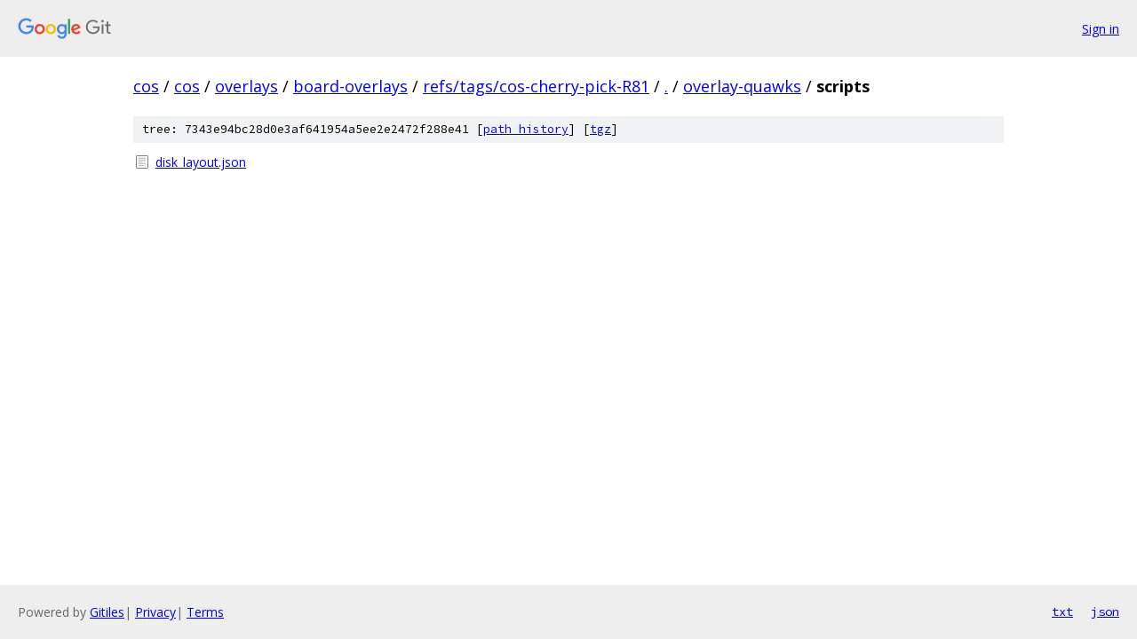

--- FILE ---
content_type: text/html; charset=utf-8
request_url: https://cos.googlesource.com/cos/overlays/board-overlays/+/refs/tags/cos-cherry-pick-R81/overlay-quawks/scripts?autodive=0%2F%2F/
body_size: 738
content:
<!DOCTYPE html><html lang="en"><head><meta charset="utf-8"><meta name="viewport" content="width=device-width, initial-scale=1"><title>overlay-quawks/scripts - cos/overlays/board-overlays - Git at Google</title><link rel="stylesheet" type="text/css" href="/+static/base.css"><!-- default customHeadTagPart --></head><body class="Site"><header class="Site-header"><div class="Header"><a class="Header-image" href="/"><img src="//www.gstatic.com/images/branding/lockups/2x/lockup_git_color_108x24dp.png" width="108" height="24" alt="Google Git"></a><div class="Header-menu"> <a class="Header-menuItem" href="https://accounts.google.com/AccountChooser?faa=1&amp;continue=https://cos.googlesource.com/login/cos/overlays/board-overlays/%2B/refs/tags/cos-cherry-pick-R81/overlay-quawks/scripts?autodive%3D0%252F%252F%252F">Sign in</a> </div></div></header><div class="Site-content"><div class="Container "><div class="Breadcrumbs"><a class="Breadcrumbs-crumb" href="/?format=HTML">cos</a> / <a class="Breadcrumbs-crumb" href="/cos/">cos</a> / <a class="Breadcrumbs-crumb" href="/cos/overlays/">overlays</a> / <a class="Breadcrumbs-crumb" href="/cos/overlays/board-overlays/">board-overlays</a> / <a class="Breadcrumbs-crumb" href="/cos/overlays/board-overlays/+/refs/tags/cos-cherry-pick-R81">refs/tags/cos-cherry-pick-R81</a> / <a class="Breadcrumbs-crumb" href="/cos/overlays/board-overlays/+/refs/tags/cos-cherry-pick-R81/?autodive=0%2F%2F%2F">.</a> / <a class="Breadcrumbs-crumb" href="/cos/overlays/board-overlays/+/refs/tags/cos-cherry-pick-R81/overlay-quawks?autodive=0%2F%2F%2F">overlay-quawks</a> / <span class="Breadcrumbs-crumb">scripts</span></div><div class="TreeDetail"><div class="u-sha1 u-monospace TreeDetail-sha1">tree: 7343e94bc28d0e3af641954a5ee2e2472f288e41 [<a href="/cos/overlays/board-overlays/+log/refs/tags/cos-cherry-pick-R81/overlay-quawks/scripts">path history</a>] <span>[<a href="/cos/overlays/board-overlays/+archive/refs/tags/cos-cherry-pick-R81/overlay-quawks/scripts.tar.gz">tgz</a>]</span></div><ol class="FileList"><li class="FileList-item FileList-item--regularFile" title="Regular file - disk_layout.json"><a class="FileList-itemLink" href="/cos/overlays/board-overlays/+/refs/tags/cos-cherry-pick-R81/overlay-quawks/scripts/disk_layout.json?autodive=0%2F%2F%2F">disk_layout.json</a></li></ol></div></div> <!-- Container --></div> <!-- Site-content --><footer class="Site-footer"><div class="Footer"><span class="Footer-poweredBy">Powered by <a href="https://gerrit.googlesource.com/gitiles/">Gitiles</a>| <a href="https://policies.google.com/privacy">Privacy</a>| <a href="https://policies.google.com/terms">Terms</a></span><span class="Footer-formats"><a class="u-monospace Footer-formatsItem" href="?format=TEXT">txt</a> <a class="u-monospace Footer-formatsItem" href="?format=JSON">json</a></span></div></footer></body></html>